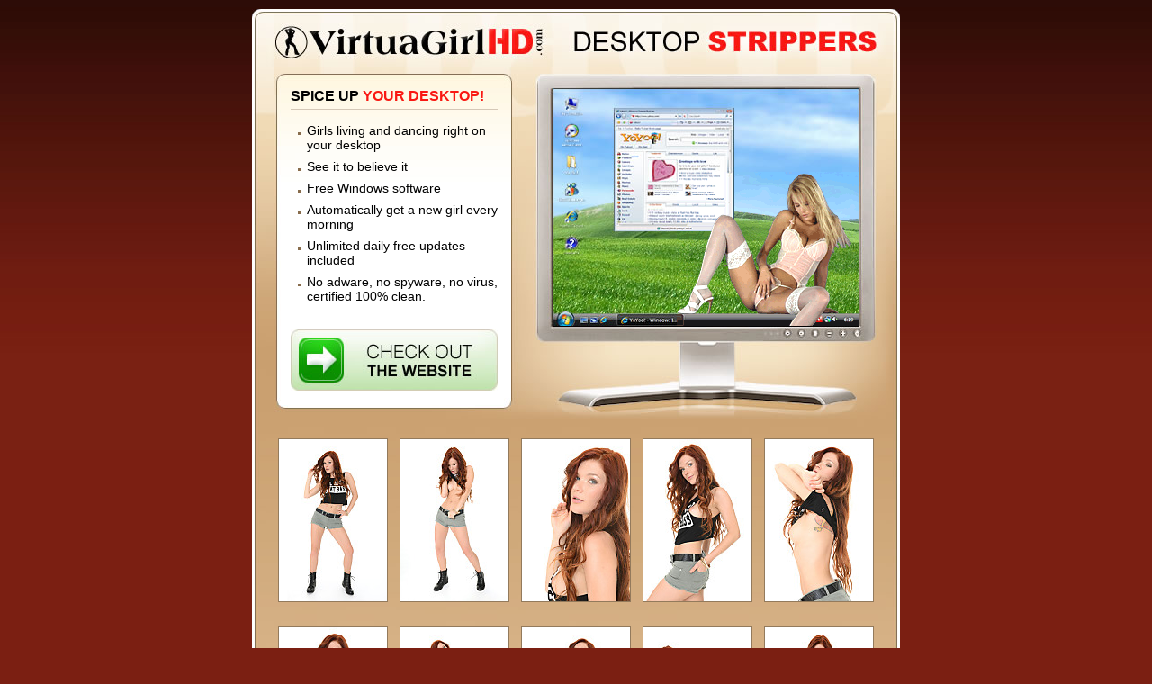

--- FILE ---
content_type: text/html; charset=UTF-8
request_url: http://gallery.virtuagirlhd.com/index01.php?dir=e0241&ids=0
body_size: 1824
content:
<!DOCTYPE html PUBLIC "-//W3C//DTD XHTML 1.0 Transitional//EN" "http://www.w3.org/TR/xhtml1/DTD/xhtml1-transitional.dtd">
<html xmlns="http://www.w3.org/1999/xhtml">
<head>
<meta http-equiv="Content-Type" content="text/html; charset=iso-8859-1" />
<title>VirtuaGirlHD</title>
<style type="text/css">
<!--
body {
	background-color:#7B1F12;
	margin:10px 0px 10px 0px;
	padding:0px;
	font-family:Arial, Helvetica, sans-serif;
	font-size:12px;
	background-image:url('data/index01/body_bg.jpg');
	background-position:top;
	background-repeat:repeat-x;

}
#content {
	position:relative;
	margin:0px auto 0px auto;
	background-color:#F1DDC2;
	width:720px;
	height:1161px;
	background-image:url('data/index01/content_bg.jpg');
}
.none {
	display:none;
}
.txt {
	position:absolute;
	left:27px;
	top:1104px;
	width:666px;
	height:38px;
	background-image:url('data/index01/txt.gif');
}
#photoContent {
	position:absolute;
	top:465px;
	width:100%;
	text-align:center;
}
.photo {
	margin:12px 5px 12px 5px;
	border:1px solid #937A5C;
}
-->
</style>
</head>

<body>
<div id="content">
  <div style="position:absolute;left:28px;top:73px;width:230px;height:340px;padding:15px;">
	<b><span style="font-size:16px;font-weight:bold;color:#000000;text-transform:uppercase;">Spice up <span style="color:#F91813;">your desktop!</span></span></b>
	<div style="position:relative;clear:both;height:0px;width:100%;border-top:1px solid #D5C8B7;margin:5px 0px 15px 0px;"></div>
	<ul style="padding:0px 0px 0px 18px;margin:0px 0px 15px 0px;list-style-image:url('data/index01/bullet_bg.gif');font-size:14px;">
	  <li style="margin-bottom:8px;">Girls living and dancing right on your desktop</li>
	  <li style="margin-bottom:8px;">See it to believe it<!--Got to be seen to be believed!--></li>
	  <li style="margin-bottom:8px;">Free Windows software</li>
	  <li style="margin-bottom:8px;">Automatically get a new girl every morning</li>
	  <li style="margin-bottom:8px;">Unlimited daily free updates included</li>
	  <li style="margin-bottom:8px;">No adware, no spyware, no virus, certified 100% clean.<!--No adware, no spyware, no virus, certified 100% clean by Softpedia �--></li>
	</ul>
	<br />
	<a href="http://clicks.toteme.com/?s=12024&p=21&pp=1&track=30026&g=3145" target="_self"><img src="data/index01/bt_check_out_website.jpg" width="230" height="68" border="0" alt="Check it out" title="Check it out" /></a>
  </div>
  <img src="data/index01/anim.gif" width="202" height="171" border="0" alt="" title="" style="position:absolute;top:181px;left:472px;" />
  <div id="photoContent">
	<a href="e0241/full/VGI1080P060002.jpg" target="_self"><img src="e0241/tn/VGI1080P060002.jpg" width="120" height="180" border="0" class="photo" /></a> 
<a href="e0241/full/VGI1080P060016.jpg" target="_self"><img src="e0241/tn/VGI1080P060016.jpg" width="120" height="180" border="0" class="photo" /></a> 
<a href="e0241/full/VGI1080P060024.jpg" target="_self"><img src="e0241/tn/VGI1080P060024.jpg" width="120" height="180" border="0" class="photo" /></a> 
<a href="e0241/full/VGI1080P060027.jpg" target="_self"><img src="e0241/tn/VGI1080P060027.jpg" width="120" height="180" border="0" class="photo" /></a> 
<a href="e0241/full/VGI1080P060029.jpg" target="_self"><img src="e0241/tn/VGI1080P060029.jpg" width="120" height="180" border="0" class="photo" /></a> 
<a href="e0241/full/VGI1080P060033.jpg" target="_self"><img src="e0241/tn/VGI1080P060033.jpg" width="120" height="180" border="0" class="photo" /></a> 
<a href="e0241/full/VGI1080P060036.jpg" target="_self"><img src="e0241/tn/VGI1080P060036.jpg" width="120" height="180" border="0" class="photo" /></a> 
<a href="e0241/full/VGI1080P060039.jpg" target="_self"><img src="e0241/tn/VGI1080P060039.jpg" width="120" height="180" border="0" class="photo" /></a> 
<a href="e0241/full/VGI1080P060048.jpg" target="_self"><img src="e0241/tn/VGI1080P060048.jpg" width="120" height="180" border="0" class="photo" /></a> 
<a href="e0241/full/VGI1080P060058.jpg" target="_self"><img src="e0241/tn/VGI1080P060058.jpg" width="120" height="180" border="0" class="photo" /></a> 
<a href="e0241/full/VGI1080P060064.jpg" target="_self"><img src="e0241/tn/VGI1080P060064.jpg" width="120" height="180" border="0" class="photo" /></a> 
<a href="e0241/full/VGI1080P060069.jpg" target="_self"><img src="e0241/tn/VGI1080P060069.jpg" width="120" height="180" border="0" class="photo" /></a> 
<a href="e0241/full/VGI1080P060072.jpg" target="_self"><img src="e0241/tn/VGI1080P060072.jpg" width="120" height="180" border="0" class="photo" /></a> 
<a href="e0241/full/VGI1080P060077.jpg" target="_self"><img src="e0241/tn/VGI1080P060077.jpg" width="120" height="180" border="0" class="photo" /></a> 
<a href="e0241/full/VGI1080P060089.jpg" target="_self"><img src="e0241/tn/VGI1080P060089.jpg" width="120" height="180" border="0" class="photo" /></a> 
  </div> 
  <a href="http://clicks.toteme.com/?s=12024&p=21&pp=1&track=30026&g=3145" target="_self" class="txt" title="Stop watching pictures and get Mia Sollis stripping on your desktop!"><span class="none">Stop watching pictures and get Mia Sollis stripping on your desktop!</span></a>
</div>

<div style="position:relative;margin:10px auto 0px auto;width:720px;font-size:12px;text-align:center;">
<a href="http://www.virtuagirlhd.com/2257.php" style="color:#A17C52;" target="_blank">18 U.S.C. 2257 Record-Keeping Requirements Compliance Statement</a>
</div>
<div style="position:relative;margin:10px auto 0px auto;width:720px;font-size:10px;text-align:center;">
VirtuaGirl HD features sexy girls living and dancing right on your desktop. It's a free windows sexy software that brings a new stripper every morning to your desktop. If you like hot babes, screenmates, stripteases, enjoy sexy screensavers, sexy wallpapers, this is going to 
make your day. And it's FREE!
</div>

</body>
</html>
